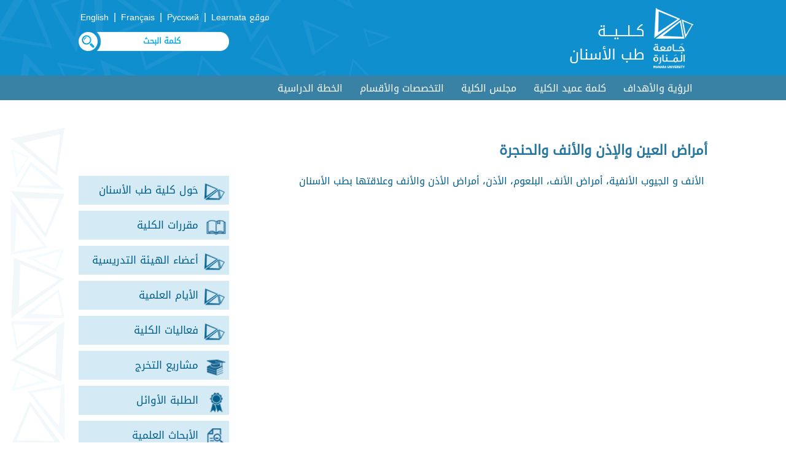

--- FILE ---
content_type: text/html; charset=UTF-8
request_url: https://manara.edu.sy/dent/index.php?page=show&ex=2&dir=items&ex=2&ser=32&lang=1&cat_id=537&act=259
body_size: 5467
content:
<html>
<head>
<title>جامعة المنارة - كلية طب الاسنان</title>
<meta http-equiv="Content-Type" content="text/html; charset=utf-8" />

<meta name="KEYWORDS" content="&nbsp;الأنف و الجيوب الأنفية، أمراض الأنف، البلعوم، الأذن، أمراض الأذن والأنف وعلاقتها بطب الأسنان">
<meta name="DESCRIPTION" content="">
<meta name="ROBOTS" content="INDEX,FOLLOW">
<meta name="resource-type" content="document">
<meta http-equiv="expires" content="0">

<meta name="copyright" content="Copyright (c) 2026 by جامعة المنارة - كلية طب الاسنان">
<meta name="revisit-after" content="1 days">
<meta name="distribution" colntent="Global">
<meta name="rating" content="General">
<meta name="viewport" content="width=device-width, initial-scale=1, maximum-scale=1">
<link rel="shortcut icon" href="..\images\favicon.ico" type="image/x-icon">

	

<link rel="alternate" hreflang="ar" href="https://manara.edu.sy/dent/index.php?page=show&ex=2&dir=items&ex=2&ser=32&cat_id=537&act=259&lang=1" />
<link rel="alternate" hreflang="en" href="https://manara.edu.sy/dent/index.php?page=show&ex=2&dir=items&ex=2&ser=32&cat_id=537&act=259&lang=2" />
<link rel="alternate" hreflang="fr" href="https://manara.edu.sy/dent/index.php?page=show&ex=2&dir=items&ex=2&ser=32&cat_id=537&act=259&lang=3" />
<link rel="alternate" hreflang="ru" href="https://manara.edu.sy/dent/index.php?page=show&ex=2&dir=items&ex=2&ser=32&cat_id=537&act=259&lang=5" />
<link rel="alternate" hreflang="x-default" href="https://manara.edu.sy/dent/index.php?page=show&ex=2&dir=items&ex=2&ser=32&cat_id=537&act=259&lang=1" />

<!-- FaceBook  -->
<meta property="og:title" content="أمراض العين والإذن والأنف والحنجرة">
<meta property="og:type" content="article">
<meta property="og:description" content="&nbsp;الأنف و الجيوب الأنفية، أمراض الأنف، البلعوم، الأذن، أمراض الأذن والأنف وعلاقتها بطب الأسنان">
<meta property="og:site_name" content="جامعة المنارة - كلية طب الاسنان">
<meta property="og:image" content="">
<!--<meta property="og:image:width" content="400" />
<meta property="og:image:height" content="300" />-->
<meta property="og:locale" content="ar_AR">

<meta name="twitter:card" content="summary">
<meta name="twitter:description" content="&nbsp;الأنف و الجيوب الأنفية، أمراض الأنف، البلعوم، الأذن، أمراض الأذن والأنف وعلاقتها بطب الأسنان">
<meta name="twitter:title" content="أمراض العين والإذن والأنف والحنجرة">
<meta name="twitter:site" content="">
<meta name="twitter:image" content="">
<meta name="twitter:creator" content="">

 <link href="../font.css" rel="stylesheet" type="text/css"  media="all" /> 
 <link href="../css/ar_style.css" rel="stylesheet" type="text/css"  media="all" /> 

	<script type="text/javascript" src="../js/JqLibrary/jquery.min.js"></script>

  
	
	
<script type="text/javascript" src="../js/move-top.js"></script>
<script type="text/javascript" src="../js/easing.js"></script>	
  <script type="text/javascript">
			jQuery(document).ready(function($) {
				$(".scroll").click(function(event){		
					event.preventDefault();
					$('html,body').animate({scrollTop:$(this.hash).offset().top},900);
				});
			});
</script>
<script>
				$(document).ready(function() {
					 var navoffeset=$(".header").offset().top;
					 $(window).scroll(function(){
						var scrollpos=$(window).scrollTop(); 
						if(scrollpos >=navoffeset){
							$(".header").addClass("fixed");
						}else{
							$(".header").removeClass("fixed");
						}
					 });
					 
				});
				</script>	
		
 </head>
  <body>
	   
	<!----start-header----->
<div class="topheader" id="home">	
	<div class="wrap">
		<div class="logo logoC">
			<a href="../index.php?lang=1"><img src="..\images\logo.png" alt="كلية طب الأسنان" /></a>
			<a href="index.php?lang=1"><h1> كــلـــيـــة<br> طب الأسنان </h1></a>
		</div>
		<div class="top_menu">
			<ul class="" style="direction:rtl;">
				<li class="lang" ><a href='' target='Learnata' >موقع Learnata   </a></li>  | 
				<li class="lang" ><a href='https://manara.edu.sy/dent/index.php?page=show&ex=2&dir=items&ex=2&ser=32&cat_id=537&act=259&lang=5' > Русский </a></li>  | 
				<li class="lang" ><a href='https://manara.edu.sy/dent/index.php?page=show&ex=2&dir=items&ex=2&ser=32&cat_id=537&act=259&lang=3' >  Français  </a></li>  |   				
				<li class="lang" ><a href='https://manara.edu.sy/dent/index.php?page=show&ex=2&dir=items&ex=2&ser=32&cat_id=537&act=259&lang=2' > English </a></li> 
				
			</ul>
			
			<script language="JavaScript">
				function doSearchSite1(){
					if (document.FullSearchForm.Keywords.value==""  ) {
						alert("الرجاء إدخال كلمة البحث!");
						document.FullSearchForm.Keywords.focus();
						return;
					}
					else document.FullSearchForm.submit();
				  }
			</script>  
			<div class="NavBar_Search_Layout">
				<div class="NavBar_Search_Div">
					 <form name="FullSearchForm" action="index.php" method="GET" >
						<input type="hidden" name="lang" value="1">
						<input type="hidden" name="page" value="search">
						<input type="hidden" name="ex" value="2">
						<input type="hidden" name="dir" value="search">
						<input type="hidden" name="StartSearch" value="1">		 
						<img class="searchBTN" src="..\images\s22.png" alt="search" onclick="doSearchSite1()">
						<input class="search" id="Keywords" name="Keywords" placeholder="كلمة البحث" required="" value="">
						
					</form>				
						

				</div>
				<div class="clearfix"></div>
			</div>	
			
		</div>
		<div class="clearfix"></div>
	</div>
</div>	
<div class="header">
	<div class="wrap">
		<div class="h_menu">
			<a id="touch-menu" class="mobile-menu" href="#">القائمة</a>
			<nav>
			<ul class="menu list-unstyled">
<li ><a  href='index.php?page=show&ex=2&dir=items&lang=1&ser=31&cat_id=183&act=183&' target='_self'>الرؤية والأهداف</a></li><li ><a  href='index.php?page=show&ex=2&dir=items&lang=1&ser=31&cat_id=182&act=182&' target='_self'>كلمة عميد الكلية</a></li><li ><a  href='index.php?page=list&ex=2&dir=councils&lang=1&service=5&&act=179' target='_self'>مجلس الكلية</a></li><li ><a  href='index.php?page=show&ex=2&dir=items&lang=1&ser=31&cat_id=181&act=181&' target='_self'>التخصصات والأقسام</a><ul ><li><a href='index.php?page=show&ex=2&dir=items&lang=1&ser=31&cat_id=866&act=866&' target='_self'>قسم علوم الحياة والعلوم  الطبية العامة </a><ul  ><li  ><a href='index.php?page=show&ex=2&dir=items&lang=1&ser=31&cat_id=873&act=873&' target='_self'>الفيزيولوجيا العامة </a></li><li  ><a href='index.php?page=show&ex=2&dir=items&lang=1&ser=31&cat_id=874&act=874&' target='_self'>الفيزياء الطبية </a></li><li  ><a href='index.php?page=show&ex=2&dir=items&lang=1&ser=31&cat_id=882&act=882&' target='_self'>الكيمياء الحيوية </a></li><li  ><a href='index.php?page=show&ex=2&dir=items&lang=1&ser=31&cat_id=881&act=881&' target='_self'>الأحياء الدقيقة </a></li><li  ><a href='index.php?page=show&ex=2&dir=items&lang=1&ser=31&cat_id=880&act=880&' target='_self'>علم الأدوية </a></li><li  ><a href='index.php?page=show&ex=2&dir=items&lang=1&ser=31&cat_id=879&act=879&' target='_self'>مبادئ البحث العلمي والإحصاء الحيوي </a></li><li  ><a href='index.php?page=show&ex=2&dir=items&lang=1&ser=31&cat_id=878&act=878&' target='_self'>علم الخلية والمناعة </a></li><li  ><a href='index.php?page=show&ex=2&dir=items&lang=1&ser=31&cat_id=877&act=877&' target='_self'>أمراض الجلد والأغشية المخاطية </a></li><li  ><a href='index.php?page=show&ex=2&dir=items&lang=1&ser=31&cat_id=876&act=876&' target='_self'>الأمراض الداخلية </a></li><li  ><a href='index.php?page=show&ex=2&dir=items&lang=1&ser=31&cat_id=875&act=875&' target='_self'>أمراض العين والأذن والأنف والحنجرة</a></li></ul></li><li><a href='index.php?page=show&ex=2&dir=items&lang=1&ser=31&cat_id=867&act=867&' target='_self'>قسم النسج والتشريح المرضي </a><ul  ><li  ><a href='index.php?page=show&ex=2&dir=items&lang=1&ser=31&cat_id=888&act=888&' target='_self'>التشريح العام وعلم الجنين </a></li><li  ><a href='index.php?page=show&ex=2&dir=items&lang=1&ser=31&cat_id=887&act=887&' target='_self'>النسج العام </a></li><li  ><a href='index.php?page=show&ex=2&dir=items&lang=1&ser=31&cat_id=886&act=886&' target='_self'>علم النسج الخاص بالفم والأسنان </a></li><li  ><a href='index.php?page=show&ex=2&dir=items&lang=1&ser=31&cat_id=885&act=885&' target='_self'>التشريح المرضي العام </a></li><li  ><a href='index.php?page=show&ex=2&dir=items&lang=1&ser=31&cat_id=884&act=884&' target='_self'>التشريح المرضي الخاص بالفم والأسنان (1 – 2) </a></li><li  ><a href='index.php?page=show&ex=2&dir=items&lang=1&ser=31&cat_id=883&act=883&' target='_self'>طب الأسنان الشرعي</a></li></ul></li><li><a href='index.php?page=show&ex=2&dir=items&lang=1&ser=31&cat_id=868&act=868&' target='_self'>قسم مداواة الأسنان</a><ul  ><li  ><a href='index.php?page=show&ex=2&dir=items&lang=1&ser=31&cat_id=894&act=894&' target='_self'>مداواة الأسنان الترميمية (1– 2– 3) </a></li><li  ><a href='index.php?page=show&ex=2&dir=items&lang=1&ser=31&cat_id=893&act=893&' target='_self'>مداواة الأسنان اللبية (1– 2– 3– 4) </a></li><li  ><a href='index.php?page=show&ex=2&dir=items&lang=1&ser=31&cat_id=892&act=892&' target='_self'>مواد سنية ترميمية </a></li><li  ><a href='index.php?page=show&ex=2&dir=items&lang=1&ser=31&cat_id=891&act=891&' target='_self'>الاسعافات في الممارسة السنية </a></li><li  ><a href='index.php?page=show&ex=2&dir=items&lang=1&ser=31&cat_id=890&act=890&' target='_self'>أصول مزاولة المهنة </a></li><li  ><a href='index.php?page=show&ex=2&dir=items&lang=1&ser=31&cat_id=889&act=889&' target='_self'>مصطلحات طبية سنية </a></li></ul></li><li><a href='index.php?page=show&ex=2&dir=items&lang=1&ser=31&cat_id=869&act=869&' target='_self'>قسم التقويم وطب أسنان الأطفال</a><ul  ><li  ><a href='index.php?page=show&ex=2&dir=items&lang=1&ser=31&cat_id=898&act=898&' target='_self'>تقويم الأسنان (1– 2– 3 – 4) </a></li><li  ><a href='index.php?page=show&ex=2&dir=items&lang=1&ser=31&cat_id=897&act=897&' target='_self'>طب أسنان الأطفال (1– 2 – 3) </a></li><li  ><a href='index.php?page=show&ex=2&dir=items&lang=1&ser=31&cat_id=896&act=896&' target='_self'>علم النفس السريري وطب الأسنان</a></li><li  ><a href='index.php?page=show&ex=2&dir=items&lang=1&ser=31&cat_id=895&act=895&' target='_self'>فن التصوير في طب الاسنان</a></li></ul></li><li><a href='index.php?page=show&ex=2&dir=items&lang=1&ser=31&cat_id=870&act=870&' target='_self'>قسم أمراض النسج حول السنية وطب الفم</a><ul  ><li  ><a href='index.php?page=show&ex=2&dir=items&lang=1&ser=31&cat_id=907&act=907&' target='_self'>أمراض النسج حول السنية (1– 2 – 3) </a></li><li  ><a href='index.php?page=show&ex=2&dir=items&lang=1&ser=31&cat_id=906&act=906&' target='_self'>أمراض الفم (1 – 2) </a></li><li  ><a href='index.php?page=show&ex=2&dir=items&lang=1&ser=31&cat_id=905&act=905&' target='_self'>مكافحة العدوى والسيطرة على الانتان</a></li><li  ><a href='index.php?page=show&ex=2&dir=items&lang=1&ser=31&cat_id=904&act=904&' target='_self'>فيزيولوجيا الفم والأسنان </a></li><li  ><a href='index.php?page=show&ex=2&dir=items&lang=1&ser=31&cat_id=903&act=903&' target='_self'>الصحة العامة والتغذية </a></li><li  ><a href='index.php?page=show&ex=2&dir=items&lang=1&ser=31&cat_id=902&act=902&' target='_self'>طب الفم الوقائي </a></li><li  ><a href='index.php?page=show&ex=2&dir=items&lang=1&ser=31&cat_id=901&act=901&' target='_self'>مبادئ الاشعة والتشخيص الشعاعي </a></li><li  ><a href='index.php?page=show&ex=2&dir=items&lang=1&ser=31&cat_id=900&act=900&' target='_self'>الليزر في طب الاسنان </a></li><li  ><a href='index.php?page=show&ex=2&dir=items&lang=1&ser=31&cat_id=899&act=899&' target='_self'>التقنيات التشخيصية الحديثة في طب الاسنان</a></li></ul></li><li><a href='index.php?page=show&ex=2&dir=items&lang=1&ser=31&cat_id=871&act=871&' target='_self'>قسم تجميل وتعويض الأسنان </a><ul  ><li  ><a href='index.php?page=show&ex=2&dir=items&lang=1&ser=31&cat_id=916&act=916&' target='_self'>التعويضات السنية المتحركة الجزئية (1– 2) </a></li><li  ><a href='index.php?page=show&ex=2&dir=items&lang=1&ser=31&cat_id=915&act=915&' target='_self'>التعويضات السنية المتحركة الكاملة (1– 2)</a></li><li  ><a href='index.php?page=show&ex=2&dir=items&lang=1&ser=31&cat_id=914&act=914&' target='_self'> مواد سنية تعويضية </a></li><li  ><a href='index.php?page=show&ex=2&dir=items&lang=1&ser=31&cat_id=913&act=913&' target='_self'>تعويضات الأسنان الثابتة (1– 2– 3) </a></li><li  ><a href='index.php?page=show&ex=2&dir=items&lang=1&ser=31&cat_id=912&act=912&' target='_self'>طب أسنان شيخوخي </a></li><li  ><a href='index.php?page=show&ex=2&dir=items&lang=1&ser=31&cat_id=911&act=911&' target='_self'>تجميل الأسنان والتعويضات الثابتة </a></li><li  ><a href='index.php?page=show&ex=2&dir=items&lang=1&ser=31&cat_id=910&act=910&' target='_self'> زرع الأسنان والتعويضات الثابتة </a></li><li  ><a href='index.php?page=show&ex=2&dir=items&lang=1&ser=31&cat_id=909&act=909&' target='_self'>تشريح ورسم ونحت الأسنان</a></li><li  ><a href='index.php?page=show&ex=2&dir=items&lang=1&ser=31&cat_id=917&act=917&' target='_self'> النانو وطب الاسنان </a></li><li  ><a href='index.php?page=show&ex=2&dir=items&lang=1&ser=31&cat_id=908&act=908&' target='_self'>إعادة تأهيل الفم</a></li></ul></li><li><a href='index.php?page=show&ex=2&dir=items&lang=1&ser=31&cat_id=872&act=872&' target='_self'>قسم جراحة الفم والفكين</a><ul  ><li  ><a href='index.php?page=show&ex=2&dir=items&lang=1&ser=31&cat_id=922&act=922&' target='_self'>التشريح الخاص (الرأس والعنق) </a></li><li  ><a href='index.php?page=show&ex=2&dir=items&lang=1&ser=31&cat_id=921&act=921&' target='_self'>الجراحة الصغرى والإسعافات الأولية </a></li><li  ><a href='index.php?page=show&ex=2&dir=items&lang=1&ser=31&cat_id=920&act=920&' target='_self'>التخدير والقلع (1– 2– 3– 4) </a></li><li  ><a href='index.php?page=show&ex=2&dir=items&lang=1&ser=31&cat_id=919&act=919&' target='_self'>الجراحة الفموية وزرع الأسنان </a></li><li  ><a href='index.php?page=show&ex=2&dir=items&lang=1&ser=31&cat_id=918&act=918&' target='_self'>الجراحة الوجهية الفكية</a></li></ul></li></ul></li><li ><a  href='index.php?page=show&ex=2&dir=items&lang=1&ser=31&cat_id=180&act=180&' target='_self'>الخطة الدراسية</a></li>			
			</ul>
			</nav>
			<script src="../js/menu.js" type="text/javascript"></script>
		</div>
		<div class="clearfix"></div>
	</div>
</div>	
<!----End-header----->
<!--image-slider---->
<div class='clear2'> </div><!--End-image-slider---->

		<!-- Start Jquery Library -->

		<!-- End Jquery Library -->
		
		<!-- Start JqPrettyPhotoMaster -->			
			<link rel="stylesheet" href="../js/JqPrettyPhotoMaster/css/arprettyPhoto.css" type="text/css" media="screen" title="prettyPhoto main stylesheet" charset="utf-8" />
			<script src="../js/JqPrettyPhotoMaster/js/jquery.prettyPhoto.js" type="text/javascript" charset="utf-8"></script>
		<!-- End JqPrettyPhotoMaster -->
<script type="text/javascript" charset="utf-8">
	$(document).ready(function(){
		$("area[rel^='prettyPhoto']").prettyPhoto();
				
		$(".gallery:first a[rel^='prettyPhoto']").prettyPhoto({animation_speed:'normal',theme:'facebook',slideshow:30000, autoplay_slideshow: true});
		$(".gallery:gt(0) a[rel^='prettyPhoto']").prettyPhoto({animation_speed:'normal',theme:'facebook',slideshow:30000, autoplay_slideshow: true});
		
		$("#custom_content a[rel^='prettyPhoto']:first").prettyPhoto({
			custom_markup: '<div id="map_canvas" style="width:260px; height:265px"></div>',
			changepicturecallback: function(){ initialize(); }
		});

		$("#custom_content a[rel^='prettyPhoto']:last").prettyPhoto({
			custom_markup: '<div id="bsap_1259344" class="bsarocks bsap_d49a0984d0f377271ccbf01a33f2b6d6"></div><div id="bsap_1237859" class="bsarocks bsap_d49a0984d0f377271ccbf01a33f2b6d6" style="height:260px"></div><div id="bsap_1251710" class="bsarocks bsap_d49a0984d0f377271ccbf01a33f2b6d6"></div>',
			changepicturecallback: function(){ _bsap.exec(); }
		});
	});
</script>
<script language=Javascript>document.title="أمراض العين والإذن والأنف والحنجرة";</script>  
<div class="about-us">
	<div class="wrap">
		<div class="about-header">
			<h3>أمراض العين والإذن والأنف والحنجرة</h3>
			<div class="clear"> </div>
		</div>
		<div class="about-info" >	
<div class='HomeVerticalDocDiv2'><a   href='index.php?page=show&ex=2&dir=items&ex=2&ser=32&lang=1&cat_id=116&act='><div class='subDocDivHome2'   > حَول كلية طب الأسنان</div></a><a   href='index.php?page=show&ex=2&dir=items&ex=2&ser=32&lang=1&cat_id=113&act='><div class='subDocDivHome2' style='background-image:url(../downloads/files/1608072385_courses.png)'  >مقررات الكلية</div></a><a   href='index.php?page=list&ex=2&dir=councils&lang=1&service=6&act='><div class='subDocDivHome2'   >أعضاء الهيئة التدريسية</div></a><a   href='index.php?page=show&ex=2&dir=items&ex=2&ser=32&lang=1&cat_id=1335&act='><div class='subDocDivHome2'   >الأيام العلمية</div></a><a   href='index.php?page=show&ex=2&dir=items&ex=2&ser=32&lang=1&cat_id=1877&act='><div class='subDocDivHome2'   >فعاليات الكلية</div></a><a   href='index.php?page=list&ex=2&dir=items&lang=1&service=34&act='><div class='subDocDivHome2' style='background-image:url(../downloads/files/1608072945_projects.png)'  >مشاريع التخرج</div></a><a   href='index.php?page=list&ex=2&dir=good_students&lang=1&act='><div class='subDocDivHome2' style='background-image:url(../downloads/files/1608073368_bstudents.png)'  >الطلبة الأوائل</div></a><a   href='index.php?page=show&ex=2&dir=items&ex=2&ser=32&lang=1&cat_id=117&act='><div class='subDocDivHome2' style='background-image:url(../downloads/files/1608073445_researches.png)'  >الأبحاث العلمية</div></a><a   href='index.php?page=show&ex=2&dir=items&ex=2&ser=32&lang=1&cat_id=1478&act='><div class='subDocDivHome2'   >المخابر والعيادات</div></a><a   href='index.php?page=show&ex=2&dir=items&ex=2&ser=32&lang=1&cat_id=118&act='><div class='subDocDivHome2'   >المرشد الأكاديمي</div></a><a   href='index.php?dir=html&ex=1&page=contactus&lang=1&act='><div class='subDocDivHome2' style='background-image:url(../downloads/files/1608073598_contact.png)'  >اتصل بنا</div></a></div><div class="desc"><p style="text-align: justify;"><span style="color: rgb(0, 94, 140);"><span style="font-size: medium;">&nbsp;الأنف و الجيوب الأنفية، أمراض الأنف، البلعوم، الأذن، أمراض الأذن والأنف وعلاقتها بطب الأسنان</span></span></p></div><div class='clear'> </div><div class='attachementTitle'>الملفات المرفقة</div>	<div class="col5  gallery-grid ">		<a href="../downloads/files/1648659041_3DrMoustafa.pdf"  target='_blank' >			<figure class="effect-bubba">	<img src='../images/pdf.png' style='height:64px;' alt='3- المحاضرة الثالثة د.مصطفى ابراهيم' >			</figure>			<h5> 3- المحاضرة الثالثة د.مصطفى ابراهيم</h5>		</a>	</div>	<div class="col5  gallery-grid ">		<a href="../downloads/files/1648311487_2DrMoustafa.pdf"  target='_blank' >			<figure class="effect-bubba">	<img src='../images/pdf.png' style='height:64px;' alt='2- المحاضرة الثانية د.مصطفى ابراهيم' >			</figure>			<h5> 2- المحاضرة الثانية د.مصطفى ابراهيم</h5>		</a>	</div>	<div class="col5  gallery-grid ">		<a href="../downloads/files/1648311438_1DrMoustafa.pdf"  target='_blank' >			<figure class="effect-bubba">	<img src='../images/pdf.png' style='height:64px;' alt='1- المحاضرة الأولى د.مصطفى ابراهيم' >			</figure>			<h5> 1- المحاضرة الأولى د.مصطفى ابراهيم</h5>		</a>	</div>	<div class="col5  gallery-grid ">		<a href="../downloads/files/1639289332_13.pdf"  target='_blank' >			<figure class="effect-bubba">	<img src='../images/pdf.png' style='height:64px;' alt='13- المحاضرة الثالثة عشر' >			</figure>			<h5> 13- المحاضرة الثالثة عشر</h5>		</a>	</div>	<div class="col5  gallery-grid ">		<a href="../downloads/files/1639289295_12.pdf"  target='_blank' >			<figure class="effect-bubba">	<img src='../images/pdf.png' style='height:64px;' alt='12- المحاضرة الثانية عشر' >			</figure>			<h5> 12- المحاضرة الثانية عشر</h5>		</a>	</div>	<div class="col5  gallery-grid ">		<a href="../downloads/files/1639289269_11.pdf"  target='_blank' >			<figure class="effect-bubba">	<img src='../images/pdf.png' style='height:64px;' alt='11- المحاضرة الحادية عشر' >			</figure>			<h5> 11- المحاضرة الحادية عشر</h5>		</a>	</div>	<div class="col5  gallery-grid ">		<a href="../downloads/files/1639289216_10.pdf"  target='_blank' >			<figure class="effect-bubba">	<img src='../images/pdf.png' style='height:64px;' alt='10- المحاضرة العاشرة' >			</figure>			<h5> 10- المحاضرة العاشرة</h5>		</a>	</div>	<div class="col5  gallery-grid ">		<a href="../downloads/files/1639289118_9.pdf"  target='_blank' >			<figure class="effect-bubba">	<img src='../images/pdf.png' style='height:64px;' alt='9- المحاضرة التاسعة' >			</figure>			<h5> 9- المحاضرة التاسعة</h5>		</a>	</div>	<div class="col5  gallery-grid ">		<a href="../downloads/files/1637481710_8.pdf"  target='_blank' >			<figure class="effect-bubba">	<img src='../images/pdf.png' style='height:64px;' alt='8- المحاضرة الثامنة' >			</figure>			<h5> 8- المحاضرة الثامنة</h5>		</a>	</div>	<div class="col5  gallery-grid ">		<a href="../downloads/files/1637481656_7.pdf"  target='_blank' >			<figure class="effect-bubba">	<img src='../images/pdf.png' style='height:64px;' alt='7- المحاضرة السابعة' >			</figure>			<h5> 7- المحاضرة السابعة</h5>		</a>	</div>	<div class="col5  gallery-grid ">		<a href="../downloads/files/1636572420_6.pdf"  target='_blank' >			<figure class="effect-bubba">	<img src='../images/pdf.png' style='height:64px;' alt='6- المحاضرة السادسة' >			</figure>			<h5> 6- المحاضرة السادسة</h5>		</a>	</div>	<div class="col5  gallery-grid ">		<a href="../downloads/files/1636572406_5.pdf"  target='_blank' >			<figure class="effect-bubba">	<img src='../images/pdf.png' style='height:64px;' alt='5- المحاضرة الخامسة' >			</figure>			<h5> 5- المحاضرة الخامسة</h5>		</a>	</div>	<div class="col5  gallery-grid ">		<a href="../downloads/files/1636207798_4.pdf"  target='_blank' >			<figure class="effect-bubba">	<img src='../images/pdf.png' style='height:64px;' alt='4- المحاضرة الرابعة' >			</figure>			<h5> 4- المحاضرة الرابعة</h5>		</a>	</div>	<div class="col5  gallery-grid ">		<a href="../downloads/files/1636207787_3.pdf"  target='_blank' >			<figure class="effect-bubba">	<img src='../images/pdf.png' style='height:64px;' alt='3- المحاضرة الثالثة' >			</figure>			<h5> 3- المحاضرة الثالثة</h5>		</a>	</div>	<div class="col5  gallery-grid ">		<a href="../downloads/files/1636207766_2.pdf"  target='_blank' >			<figure class="effect-bubba">	<img src='../images/pdf.png' style='height:64px;' alt='2- المحاضرة الثانية' >			</figure>			<h5> 2- المحاضرة الثانية</h5>		</a>	</div>	<div class="col5  gallery-grid ">		<a href="../downloads/files/1636207750_1.pdf"  target='_blank' >			<figure class="effect-bubba">	<img src='../images/pdf.png' style='height:64px;' alt='1- المحاضرة الأولى' >			</figure>			<h5> 1- المحاضرة الأولى</h5>		</a>	</div>		
		</div>
		<div class="clear"> </div>		
				<div class="clear"> </div>
		
<div style="padding:15px 15px 15px 15px;">
<!-- Button BEGIN 	-->
<div class="addthis_toolbox addthis_default_style addthis_32x32_style">
<!--<a class="addthis_button_print"></a>-->
<a class="addthis_button_linkedin"></a>
<a class="addthis_button_google_plusone_share"></a>
<a class="addthis_button_facebook"></a>
<a class="addthis_button_twitter"></a>

</div>
<script type="text/javascript" src="//s7.addthis.com/js/300/addthis_widget.js#pubid=ra-55394eb64a5af086"></script>
 <!-- Button END -->							
</div>	
	</div>
</div>
			

  <!---start-footer---->
	 <div class="footer">
		<div class="wrap">	
			<div class="footer-grid1">
				<div class="footer_menu">
					<ul class="">
<li  ><a href='../index.php?page=show&ex=2&dir=items&lang=1&ser=2&cat_id=69&act=69&' target='_self'>دليل الطالب</a></li><li  ><a href='../index.php?lang=1&page=faqs&ex=2&dir=faqs&act=65' target='_self'>أسئلة متكررة</a></li><li  class='third'><a href='../index.php?page=list&ex=2&dir=photos&lang=1&service=8&act=63' target='_self'>ألبوم </a></li><li  ><a href='../index.php?page=list&ex=2&dir=items&lang=1&service=11&act=62' target='_self'>عروض</a></li><li  ><a href='../index.php?lang=1&dir=html&ex=1&page=complaint&act=60' target='_self'>مقترحات وشكاوي</a></li><li  class='third'><a href='../index.php?lang=1&page=list&ex=2&dir=sites&act=59' target='_self'>روابط هامة</a></li><li  ><a href='../index.php?lang=1&dir=html&ex=1&page=contactus&act=58' target='_self'>اتصل بنا</a></li>			
					</ul>
				</div>
				<div class="clear"> </div>
			</div>			
			
			<div class="footer-grid" style="text-align: left;">			
				<img src="..\images\logo_bottom.png" alt="جامعة المنارة">
				<div class="clear"> </div>
			</div>
			<div class="clear"> </div>
		</div>	
	</div>
	<div class="copy-right1">
		<div class="wrap">
			<!--<div class="copy-rightL"><p>Manara University -  جامعة المنار </p></div>-->
			<div class="social-icons">
											
						<ul>							
							<li><a href="https://www.facebook.com/ManaraUniv/" target="_blank" ><img src="../images/facebook.png" title="Facebook" alt="facebook" /></a></li>		
							<li><a href="https://twitter.com/" target="_blank" ><img src="../images/x.png" title="X" /></a></li>	
							<li><a href="https://www.linkedin.com/authwall?trk=ripf&trkInfo=AQFx-iZcTfBN2wAAAXbDlU9YqsMbfuX_qJ5BbUbykBmO7SUFQ1xc8nH7qndHYtqvN34FDbuOa46Z3fWtkla_n9hpviMJ45ZGx8s1mWd0GPM62z0gnAbi940YsWARTKZSf0YiocQ=&originalReferer=http://manara.edu.sy/&sessionRedirect=https%3A%2F%2Fwww.linkedin.com%2Fcompany%2F30664880" target="_blank" ><img src="../images/linkedin.png" title="Linkedin"  alt="Linkedin" /></a></li>									
							<li><a href="https://t.me/manara_university" target="_blank" ><img src="../images/telegram.png" title="Telegram"  alt="telegram" /></a></li>									
							<li><a href="https://www.youtube.com/channel/UCpSXDGmdITuVN8uoJuS77Nw" target="_blank" ><img src="../images/youtube.png" title="Youtube"  alt="youtube"/></a></li>										
							<li><a href="https://www.instagram.com/manarauni/" target="_blank" ><img src="../images/insta.png" title="Instagram"  alt="youtube"/></a></li>										
									
									<li>جامعة المنارة - Manara University</li>
						</ul>			
			</div>
			<div class="clear"> </div>
		</div>	
	</div>
	<div class="copy-right">
		<div class="top-to-page">
			<a href="#top" class="scroll"> </a>
			<div class="clear"> </div>
		</div>
		
		<p>powered by <a target="_blank" href="http://www.syrianmonster.com">Syrian Monster - Web Service Provider</a> - All Rights Reserved 2026</p>
	</div>
	
		 <!---End-footer---->
		 
			<!--start-smooth-scrolling-->
						<script type="text/javascript">
									$(document).ready(function() {
										/*
										var defaults = {
								  			containerID: 'toTop', // fading element id
											containerHoverID: 'toTopHover', // fading element hover id
											scrollSpeed: 1200,
											easingType: 'linear' 
								 		};
										*/
										
										$().UItoTop({ easingType: 'easeOutQuart' });
										
									});
								</script>
								<!--end-smooth-scrolling-->
		<a href="#home" id="toTop" class="scroll" style="display: block;"> <span id="toTopHover" style="opacity: 1;"> </span></a>     

	</body>
</html>

